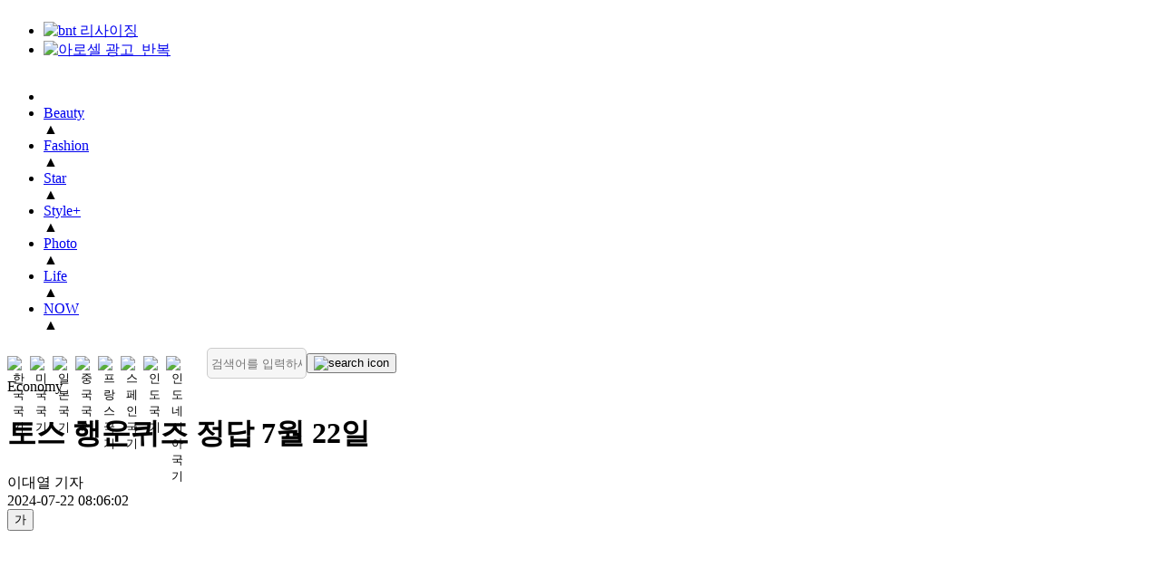

--- FILE ---
content_type: text/html; charset=utf-8
request_url: https://www.google.com/recaptcha/api2/aframe
body_size: 267
content:
<!DOCTYPE HTML><html><head><meta http-equiv="content-type" content="text/html; charset=UTF-8"></head><body><script nonce="mnk34ftIrIPakos1WUTXMA">/** Anti-fraud and anti-abuse applications only. See google.com/recaptcha */ try{var clients={'sodar':'https://pagead2.googlesyndication.com/pagead/sodar?'};window.addEventListener("message",function(a){try{if(a.source===window.parent){var b=JSON.parse(a.data);var c=clients[b['id']];if(c){var d=document.createElement('img');d.src=c+b['params']+'&rc='+(localStorage.getItem("rc::a")?sessionStorage.getItem("rc::b"):"");window.document.body.appendChild(d);sessionStorage.setItem("rc::e",parseInt(sessionStorage.getItem("rc::e")||0)+1);localStorage.setItem("rc::h",'1768891653863');}}}catch(b){}});window.parent.postMessage("_grecaptcha_ready", "*");}catch(b){}</script></body></html>